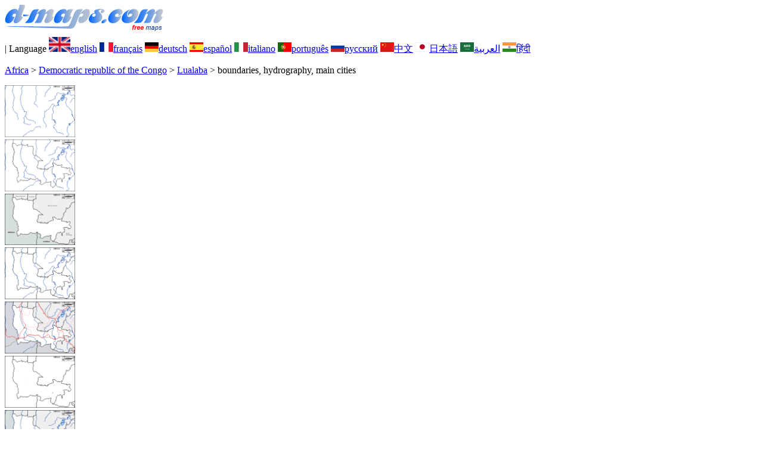

--- FILE ---
content_type: text/html; charset=UTF-8
request_url: https://www.d-maps.com/carte.php?num_car=263474&lang=en
body_size: 2272
content:
<!DOCTYPE html><html lang="en"><head><meta charset="UTF-8"><meta name=viewport content="width=device-width, initial-scale=1"><link rel="shortcut icon" href="o/favicon.ico" type="image/x-icon" /><link href="o/dm33_com.css" rel="stylesheet" TYPE="text/css"><link rel="canonical" href="https://www.d-maps.com/carte.php?num_car=263474&lang=en" /><link rel="alternate" hreflang="fr" href="https://www.d-maps.com/carte.php?num_car=263474&lang=fr"><link rel="alternate" hreflang="de" href="https://www.d-maps.com/carte.php?num_car=263474&lang=de"><link rel="alternate" hreflang="es" href="https://www.d-maps.com/carte.php?num_car=263474&lang=es"><link rel="alternate" hreflang="it" href="https://www.d-maps.com/carte.php?num_car=263474&lang=it"><link rel="alternate" hreflang="pt" href="https://www.d-maps.com/carte.php?num_car=263474&lang=pt"><link rel="alternate" hreflang="ru" href="https://www.d-maps.com/carte.php?num_car=263474&lang=ru"><link rel="alternate" hreflang="zh" href="https://www.d-maps.com/carte.php?num_car=263474&lang=zh"><link rel="alternate" hreflang="ja" href="https://www.d-maps.com/carte.php?num_car=263474&lang=ja"><link rel="alternate" hreflang="ar" href="https://www.d-maps.com/carte.php?num_car=263474&lang=ar"><link rel="alternate" hreflang="hi" href="https://www.d-maps.com/carte.php?num_car=263474&lang=hi"><script async src="https://pagead2.googlesyndication.com/pagead/js/adsbygoogle.js?client=ca-pub-9222857090923782"
     crossorigin="anonymous"></script><script async src="https://fundingchoicesmessages.google.com/i/pub-9222857090923782?ers=1" nonce="5_3lYD3slW_1uUPUnNXHkw"></script><script nonce="5_3lYD3slW_1uUPUnNXHkw">(function() {function signalGooglefcPresent() {if (!window.frames['googlefcPresent']) {if (document.body) {const iframe = document.createElement('iframe'); iframe.style = 'width: 0; height: 0; border: none; z-index: -1000; left: -1000px; top: -1000px;'; iframe.style.display = 'none'; iframe.name = 'googlefcPresent'; document.body.appendChild(iframe);} else {setTimeout(signalGooglefcPresent, 0);}}}signalGooglefcPresent();})();</script><meta name="description" content="Lualaba d-maps.com: free map, free outline map, free blank map, free high definition base map. GIF, PDF, CDR, SVG and WMF files, boundaries, hydrography, main cities">
		<meta name="keywords" content="Lualaba, maps, cartography, geography, geographic, backgrounds, free, bitmap, vector, GIF, PDF, CDR, SVG, WMF">
	 	<title>Lualaba, d-maps.com: free map, free blank map, free outline map, free base map, boundaries, hydrography, main cities</title></head><body><div class="premier_bandeau"><div class="logo_pc"><a href=https://www.d-maps.com/index.php?lang=en"><img src="images/logo_en.jpg" alt="logo" ></a></div><div class="drapeaux_pc">| Language <a href=https://www.d-maps.com/carte.php?num_car=263474&lang=en class="drapeau" ><img src="images/en.gif" alt="" height = 25 width = 36><span>english</span></a> <a href=https://www.d-maps.com/carte.php?num_car=263474&lang=fr class="drapeau" ><img src="images/fr.gif" alt="" height = 16 width = 23><span>français</span></a> <a href=https://www.d-maps.com/carte.php?num_car=263474&lang=de class="drapeau" ><img src="images/de.gif" alt="" height = 16 width = 23><span>deutsch</span></a> <a href=https://www.d-maps.com/carte.php?num_car=263474&lang=es class="drapeau" ><img src="images/es.gif" alt="" height = 16 width = 23><span>español</span></a> <a href=https://www.d-maps.com/carte.php?num_car=263474&lang=it class="drapeau" ><img src="images/it.gif" alt="" height = 16 width = 23><span>italiano</span></a> <a href=https://www.d-maps.com/carte.php?num_car=263474&lang=pt class="drapeau" ><img src="images/pt.gif" alt="" height = 16 width = 23><span>português</span></a> <a href=https://www.d-maps.com/carte.php?num_car=263474&lang=ru class="drapeau" ><img src="images/ru.gif" alt="" height = 16 width = 23><span>русский</span></a> <a href=https://www.d-maps.com/carte.php?num_car=263474&lang=zh class="drapeau" ><img src="images/zh.gif" alt="" height = 16 width = 23><span>中文</span></a> <a href=https://www.d-maps.com/carte.php?num_car=263474&lang=ja class="drapeau" ><img src="images/ja.gif" alt="" height = 16 width = 23><span>日本語</span></a> <a href=https://www.d-maps.com/carte.php?num_car=263474&lang=ar class="drapeau" ><img src="images/ar.gif" alt="" height = 16 width = 23><span>العربية</span></a> <a href=https://www.d-maps.com/carte.php?num_car=263474&lang=hi class="drapeau" ><img src="images/hi.gif" alt="" height = 16 width = 23><span>हिंदी</span></a></div></div><p class="titre_general"><a href=https://www.d-maps.com/index.php?lang=en" class="ariane> d-maps</a> > <a href=https://www.d-maps.com/continent.php?num_con=1&lang=en class="ariane">Africa</a> > <a href=https://www.d-maps.com/continent.php?num_con=82&lang=en class="ariane">Democratic republic of the Congo</a> > <a href=https://www.d-maps.com/pays.php?num_pay=4864&lang=en class="ariane">Lualaba</a> > <span class="jaune">boundaries, hydrography, main cities</span></p><div class="carte_cadre_miniature"><div><a href=https://www.d-maps.com/pays.php?num_pay=4864&lang=en><img src=m/africa/drc/lualaba/lualaba01s.gif width=118> </a></div><div><a href=https://www.d-maps.com/pays.php?num_pay=4864&lang=en><img src=m/africa/drc/lualaba/lualaba04s.gif width=118> </a></div><div><a href=https://www.d-maps.com/pays.php?num_pay=4864&lang=en><img src=m/africa/drc/lualaba/lualaba07s.gif width=118> </a></div><div><a href=https://www.d-maps.com/pays.php?num_pay=4864&lang=en><img src=m/africa/drc/lualaba/lualaba10s.gif width=118> </a></div><div><a href=https://www.d-maps.com/pays.php?num_pay=4864&lang=en><img src=m/africa/drc/lualaba/lualaba13s.gif width=118> </a></div><div><a href=https://www.d-maps.com/pays.php?num_pay=4864&lang=en><img src=m/africa/drc/lualaba/lualaba16s.gif width=118> </a></div><div><a href=https://www.d-maps.com/pays.php?num_pay=4864&lang=en><img src=m/africa/drc/lualaba/lualaba19s.gif width=118> </a></div><div><a href=https://www.d-maps.com/pays.php?num_pay=4864&lang=en><img src=m/africa/drc/lualaba/lualaba22s.gif width=118> </a></div><div><a href=https://www.d-maps.com/pays.php?num_pay=4864&lang=en><img src=m/africa/drc/lualaba/lualaba25s.gif width=118> </a></div></div><div class="carte_titre_pc">	<img src=images/zz_drapeau.gif class="carte_drapeau" >Lualaba (DR of the Congo)<div class="carte_attributs"><img src="images/coche.png" alt="" class="pays_coche">&nbsp;&nbsp;boundaries&nbsp;&nbsp;&nbsp;&nbsp;&nbsp;&nbsp;&nbsp;&nbsp;<img src="images/coche.png" alt="" class="pays_coche">&nbsp;&nbsp;hydrography&nbsp;&nbsp;&nbsp;&nbsp;&nbsp;&nbsp;&nbsp;&nbsp;<img src="images/coche.png" alt="" class="pays_coche">&nbsp;&nbsp;main cities</div></div><div class="carte_liens_pub_pc"><div class="carte_liens"><div class="carte_images_fichier"><div><a href="https://www.d-maps.com/m/africa/drc/lualaba/lualaba19.gif" title="GIF file"><img src="images/gif.gif" class="carte_liens_fichiers"></a></div><div><a href="https://www.d-maps.com/m/africa/drc/lualaba/lualaba19.pdf" title="PDF file"><img src="images/pdf.gif" class="carte_liens_fichiers"></a></div><div><a href="https://d-maps.eu/m/africa/drc/lualaba/lualaba19.cdr" title="CDR file" download><img src="images/cdr.gif" class="carte_liens_fichiers"></a></div><div><a href="https://d-maps.eu/m/africa/drc/lualaba/lualaba19.svg" title="SVG file"><img src="images/svg.gif" class="carte_liens_fichiers"></a></div><div><a href="https://d-maps.eu/m/africa/drc/lualaba/lualaba19.wmf" title="WMF file" download><img src="images/wmf.gif" class="carte_liens_fichiers"></a></div></div><div class="carte_images_fichier"><div><a href=https://www.d-maps.com/carte.php?num_car=263473&lang=en  title=Previous><img src="images/previous2.gif" class="carte_liens_fichiers" width=101 height=40></a></div><div><a href=https://www.d-maps.com/carte.php?num_car=263475&lang=en title=Next><img src="images/next2.gif" class="carte_liens_fichiers" width=101 height=40></a></div></div></div><div class="carte_pub_top"><ins class="adsbygoogle"
     style="display:inline-block;width:890px;height:109px"
     data-ad-client="ca-pub-9222857090923782"
     data-ad-slot="7497163916"></ins>
<script>
     (adsbygoogle = window.adsbygoogle || []).push({});
</script></div></div><div class="carte_centrale"><div class="carte_centrale_pub"><ins class="adsbygoogle"
     style="display:inline-block;width:160px;height:600px"
     data-ad-client="ca-pub-9222857090923782"
     data-ad-slot="5025820828"></ins>
<script>
     (adsbygoogle = window.adsbygoogle || []).push({});
</script></div><div class="carte_centrale_pub"><a title="Lualaba : d-maps.com: free map, free blank map, free outline map, free base map : boundaries, hydrography, main cities"><img src="m/africa/drc/lualaba/lualaba19.gif" alt="Lualaba : d-maps.com: free map, free blank map, free outline map, free base map : boundaries, hydrography, main cities" width=967></a></div></div><div class="carte_bottom"><script async src="https://pagead2.googlesyndication.com/pagead/js/adsbygoogle.js?client=ca-pub-9222857090923782"
     crossorigin="anonymous"></script><ins class="adsbygoogle"
     style="display:inline-block;width:1200px;height:140px"
     data-ad-client="ca-pub-9222857090923782"
     data-ad-slot="5198804423"></ins>
<script>
     (adsbygoogle = window.adsbygoogle || []).push({});
</script></div><div class="carte_complementaire"><strong><font color="#964150">Lualaba : main cities</font></strong><br><br>Dilolo - Kapanga - Kolwezi - Lubudi - Mutshatsha - Sandoa  </div><p class="bandeau_bottom">| <a href="https://www.d-maps.com/infos.php?lang=en" class="bandeau_bottom_liens_pc">About </a>| <a href="https://www.d-maps.com/conditions.php?lang=en" class="bandeau_bottom_liens_pc">Terms and conditions of use </a>| <a href="https://www.d-maps.com/guest.php?lang=en" class="bandeau_bottom_liens_pc">Guest book </a>| <a href="https://www.d-maps.com/confidentialite.php?lang=en" class="bandeau_bottom_liens_pc">Privacy Policy </a> <a title=" Protected by CopyrightFrance.com " href="https://www.copyrightfrance.com/certificat-depot-copyright-france-58KU297-lgus.htm" target="_blank"><img src="images/58KU297-2.gif" alt=" CopyrightFrance.com " class="protected" width=236 height=19></a></p><div class="copyright_pc">&copy; 2007-2026&nbsp;https://d-maps.com</div>	</body></html>

--- FILE ---
content_type: text/html; charset=utf-8
request_url: https://www.google.com/recaptcha/api2/aframe
body_size: 269
content:
<!DOCTYPE HTML><html><head><meta http-equiv="content-type" content="text/html; charset=UTF-8"></head><body><script nonce="8KTchBkjIyYqVvf5YxzCxA">/** Anti-fraud and anti-abuse applications only. See google.com/recaptcha */ try{var clients={'sodar':'https://pagead2.googlesyndication.com/pagead/sodar?'};window.addEventListener("message",function(a){try{if(a.source===window.parent){var b=JSON.parse(a.data);var c=clients[b['id']];if(c){var d=document.createElement('img');d.src=c+b['params']+'&rc='+(localStorage.getItem("rc::a")?sessionStorage.getItem("rc::b"):"");window.document.body.appendChild(d);sessionStorage.setItem("rc::e",parseInt(sessionStorage.getItem("rc::e")||0)+1);localStorage.setItem("rc::h",'1769280238221');}}}catch(b){}});window.parent.postMessage("_grecaptcha_ready", "*");}catch(b){}</script></body></html>

--- FILE ---
content_type: application/javascript; charset=utf-8
request_url: https://fundingchoicesmessages.google.com/f/AGSKWxW1-o5LNSa6ko0IYFFLBZ90_jtNFx07htF-4mL03DI8cX420L0z1v0QPfHAxkTZV8cXFXWkmbOXe1R3_p609Hyb7eK49R0thFppkXxY2wToloYdaiH-E5Ll1ug3aJcm80a-knG5EVbrNVZJKDHveBjH1h1wYFMETH6moY7j8v27KcTMjaGyA0NQIO6i/_/ad41_/ads/banner_/eroad.php/watchit_ad._slider_ad.
body_size: -1288
content:
window['69d60893-f131-4980-8061-8c9b713c2204'] = true;